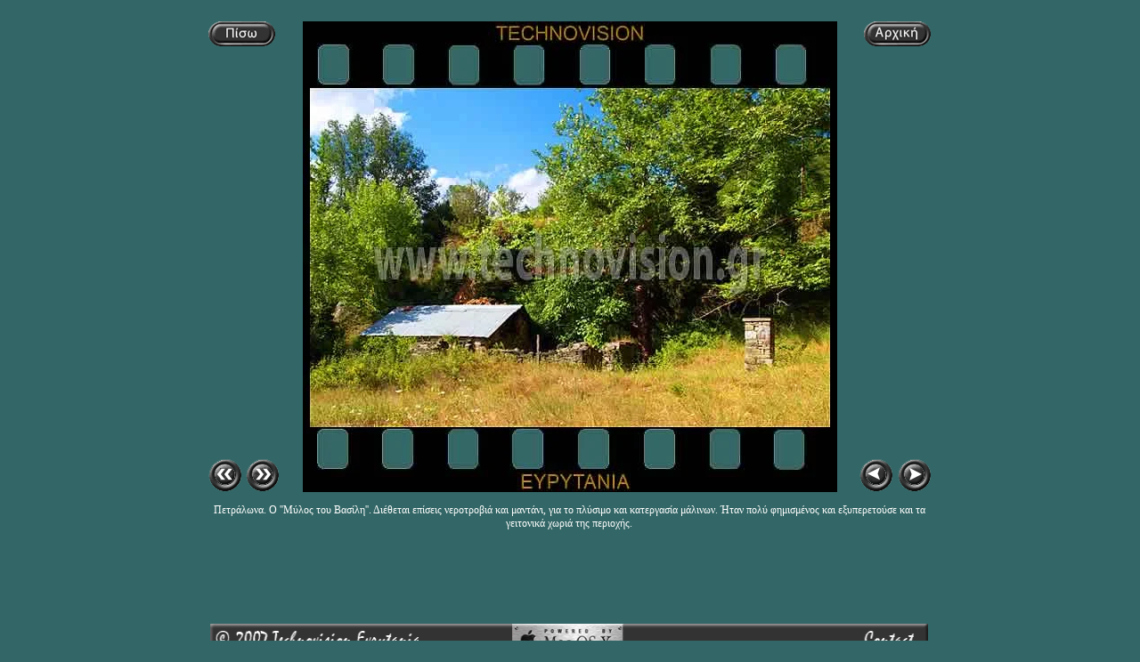

--- FILE ---
content_type: text/html
request_url: https://www.technovision.gr/evrytania/D.Ktimenion/Petralona30.htm
body_size: 2174
content:
<!DOCTYPE HTML PUBLIC "-//W3C//DTD HTML 4.01 Transitional//EN"
"http://www.w3.org/TR/html4/loose.dtd">
<html>
<head>
<!-- TemplateBeginEditable name="doctitle" -->
<title>Ευρυτανία. Δήμος Κτημενίων. Πετράλωνα.</title>
<!-- TemplateEndEditable --><meta http-equiv="Content-Type" content="text/html; charset=iso-8859-7">
<style type="text/css">
<!--
body,td,th {
	color: #FFFFFF;
	font-size: 12px;
	font-family: Lucida Grande;
}
body {
	background-color: #336666;
	margin-right: 10px;
}
a:link {
	text-decoration: none;
}
a:visited {
	text-decoration: none;
}
a:hover {
	text-decoration: underline;
}
a:active {
	text-decoration: none;
}
.style25 {
	font-family: "Lucida Grande";
	font-size: 12px;
}
-->
</style>
<script language="JavaScript" type="text/JavaScript">
<!--
function MM_preloadImages() { //v3.0
  var d=document; if(d.images){ if(!d.MM_p) d.MM_p=new Array();
    var i,j=d.MM_p.length,a=MM_preloadImages.arguments; for(i=0; i<a.length; i++)
    if (a[i].indexOf("#")!=0){ d.MM_p[j]=new Image; d.MM_p[j++].src=a[i];}}
}

function MM_swapImgRestore() { //v3.0
  var i,x,a=document.MM_sr; for(i=0;a&&i<a.length&&(x=a[i])&&x.oSrc;i++) x.src=x.oSrc;
}

function MM_findObj(n, d) { //v4.01
  var p,i,x;  if(!d) d=document; if((p=n.indexOf("?"))>0&&parent.frames.length) {
    d=parent.frames[n.substring(p+1)].document; n=n.substring(0,p);}
  if(!(x=d[n])&&d.all) x=d.all[n]; for (i=0;!x&&i<d.forms.length;i++) x=d.forms[i][n];
  for(i=0;!x&&d.layers&&i<d.layers.length;i++) x=MM_findObj(n,d.layers[i].document);
  if(!x && d.getElementById) x=d.getElementById(n); return x;
}

function MM_swapImage() { //v3.0
  var i,j=0,x,a=MM_swapImage.arguments; document.MM_sr=new Array; for(i=0;i<(a.length-2);i+=3)
   if ((x=MM_findObj(a[i]))!=null){document.MM_sr[j++]=x; if(!x.oSrc) x.oSrc=x.src; x.src=a[i+2];}
}
//-->
</script>
<meta name="Ευρυτανία. Καρπενήσι." content="Τουριστικός οδηγός.">
<meta name="description" content="Τουριστικός οδηγός Ευρυτανίας. Τουριστικός οδηγός Καρπενησίου. Ορεινός τουρισμός. Εθνική Αντίσταση. Εμφύλιος Πόλεμος. Μοναστήρια. Εκκλησίες. Κάστρα. Βουνά. Τέχνες. Ζωγραφική. Φωτογραφία. Λογοτεχνεία. Ποίηση. Δημοτικό τραγούδι. Ski. Κυνήγι. Ψάρεμα. Κατασκήνωση. Λίμνες. Ποτάμια. Χωριά. Σπηλιές. Φαράγγια. Έλατα. Λουλούδια."><meta name="keywords" content="Ευρυτανία, Καρπενήσι, Κορυσχάδες, Βίνιανη, Δομνίστα, Evrytania, Karpenissi, Karpenisi, Τυμφρηστός, Βελούχι, Χελιδώνα, Καλιακούδα, Δήμος Αγράφων, Δήμος Απεραντίων, Δήμος Ασπροποτάμου, Δήμος Βίνιανης, Δήμος Δομνίστας, Δήμος Καρπενησίου, Δήμος Κτημενίων, Δήμος Ποταμιάς, Δήμος Προυσού, Δήμος Φουρνάς, Δήμος Φραγκίστας, Νομαρχία Ευρυτανίας, ΤΕΔΚ νομού Ευρυτανίας, Αχελώος, Άσπρος, Αγραφιώτης, Άγραφα, Μέγδοβας, Ταυρωπός, Καρπενησιώτης, Κρικελλοπόταμος, Κρικελλιώτης, Τρικεριώτης, Αγαλιανός, Κατσαντώνης, Καραϊσκάκης, Αθανάσιος Καρπενησιώτης, Άρης Βελουχιώτης, Αθανάσιος Κλάρας. Διαμαντής, Γιώτης. ΕΛΑΣ, ΕΑΜ, Εθνική Αντίσταση, Εμφύλιος Πόλεμος, Μονή Προυσού, Μονή Τατάρνας, Μονή Στάνας, Μονή Δομιανών, Κοσμάς Αιτωλός. Ζαχαρίας Παπαντωνίου.">
<!-- TemplateBeginEditable name="head" --><!-- TemplateEndEditable -->
</head>

<body onLoad="MM_preloadImages('../Buttons%20Photos/R-Fow.on.gif','../Buttons%20Photos/Last.on.gif','../Buttons%20Photos/Home.on.gif','../Buttons%20Photos/Back.on.gif','../Buttons%20Photos/L-Rev.on.gif','../Buttons%20Photos/Begin.on.gif')">
<table width="811" height="720" border="0" align="center" cellpadding="0" cellspacing="0">
  <!--DWLayoutTable-->
  <tr>
    <td width="37" height="16"></td>
    <td width="38"></td>
    <td width="18"></td>
    <td width="13"></td>
    <td width="600"></td>
    <td width="14"></td>
    <td width="16"></td>
    <td width="38"></td>
    <td width="37"></td>
  </tr>
  <tr>
    <td height="28" colspan="2" align="left" valign="top"><a href="Petralona.htm" onMouseOver="MM_swapImage('Image6','','../Buttons%20Photos/Back.on.gif',1)" onMouseOut="MM_swapImgRestore()"><img src="../Buttons%20Photos/Back.gif" name="Image6" width="75" height="28" border="0" id="Image6"></a></td>
    <td>&nbsp;</td>
    <td></td>
    <td rowspan="3" valign="top"><table width="100%" border="0" align="center" cellpadding="0" cellspacing="0">
        <!--DWLayoutTable-->
        <tr>
          <td width="600" height="529"><img src="Photo%20Petralona/Petralona30.jpg" width="600" height="529"></td>
        </tr>
    </table></td>
    <td></td>
    <td></td>
    <td colspan="2" align="right" valign="top"><a href="../HomePage.htm" onMouseOver="MM_swapImage('Image5','','../Buttons%20Photos/Home.on.gif',1)" onMouseOut="MM_swapImgRestore()"><img src="../Buttons%20Photos/Home.gif" name="Image5" width="75" height="28" border="0" id="Image5"></a></td>
  </tr>
  <tr>
    <td height="464"></td>
    <td></td>
    <td></td>
    <td></td>
    <td></td>
    <td></td>
    <td></td>
    <td></td>
  </tr>
  <tr>
    <td height="37" align="left" valign="bottom"><a href="Petralona1.htm" onMouseOver="MM_swapImage('Image4','','../Buttons%20Photos/Begin.on.gif',1)" onMouseOut="MM_swapImgRestore()"><img src="../Buttons%20Photos/Begin.gif" name="Image4" width="37" height="37" border="0" id="Image4"></a></td>
    <td colspan="2" valign="bottom"><a href="Petralona38.htm" onMouseOver="MM_swapImage('Image3','','../Buttons%20Photos/Last.on.gif',1)" onMouseOut="MM_swapImgRestore()"><img src="../Buttons%20Photos/Last.gif" name="Image3" width="42" height="37" border="0" id="Image3"></a></td>
    <td>&nbsp;</td>
    <td>&nbsp;</td>
    <td colspan="2" align="right" valign="bottom"><a href="Petralona29.htm" onMouseOver="MM_swapImage('Image2','','../Buttons%20Photos/L-Rev.on.gif',1)" onMouseOut="MM_swapImgRestore()"><img src="../Buttons%20Photos/L-Rev.gif" name="Image2" width="43" height="37" border="0" id="Image2"></a></td>
    <td align="right" valign="bottom"><a href="Petralona31.htm" onMouseOver="MM_swapImage('Image1','','../Buttons%20Photos/R-Fow.on.gif',1)" onMouseOut="MM_swapImgRestore()"><img src="../Buttons%20Photos/R-Forw.gif" name="Image1" width="37" height="37" border="0" id="Image1"></a></td>
  </tr>
  <tr>
    <td height="13"></td>
    <td></td>
    <td></td>
    <td></td>
    <td></td>
    <td></td>
    <td></td>
    <td></td>
    <td></td>
  </tr>
  <tr>
    <td height="118" colspan="9" valign="top"><div align="justify">       
      <div align="center"> Πετράλωνα. Ο ''Μύλος του Βασίλη''. Διέθεται επίσεις νεροτροβιά και μαντάνι, για το πλύσιμο και κατεργασία μάλινων. Ήταν πολύ φημισμένος και εξυπερετούσε και τα γειτονικά χωριά της περιοχής. </div>
    </div></td>
  </tr>
  <tr>
    <td height="17"></td>
    <td></td>
    <td></td>
    <td></td>
    <td></td>
    <td></td>
    <td></td>
    <td></td>
    <td></td>
  </tr>
  <tr>
    <td height="35" colspan="9" valign="top"><table width="100%" border="0" cellpadding="0" cellspacing="0">
      <!--DWLayoutTable-->
      <tr>
        <td width="811" height="27"><div align="center"><img src="../Bottom.gif" width="806" height="35" border="0" usemap="#Map"></div></td>
      </tr>
    </table></td>
  </tr>
</table>
<map name="Map">
  <area shape="rect" coords="732,9,793,27" href="mailto:info@technovision.gr">
</map>
</body>
</html>
